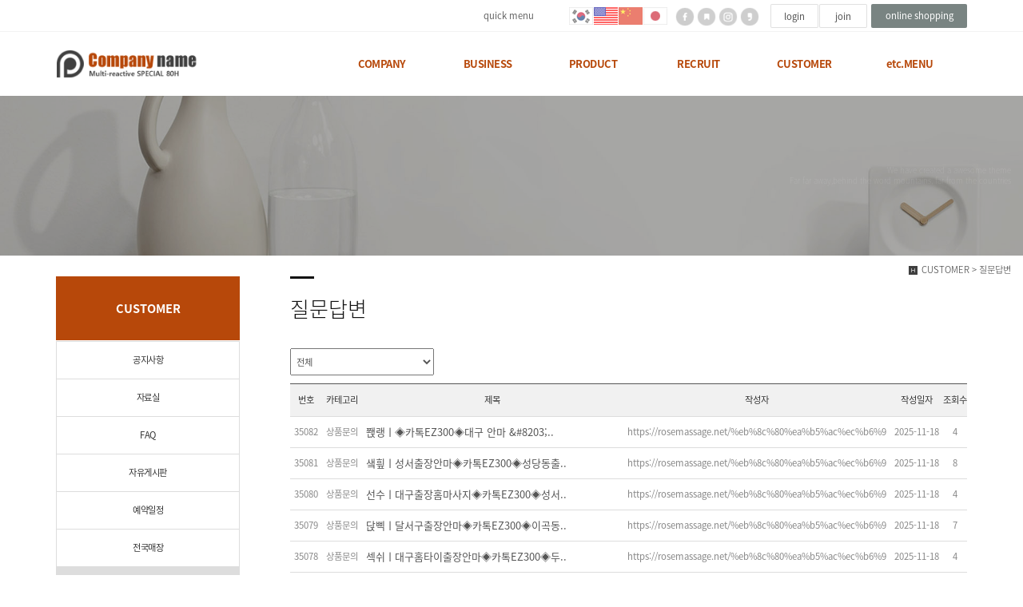

--- FILE ---
content_type: text/html
request_url: https://bdmp-003.cafe24.com/bizdemo40282/mp5/mp5_sub7.php?sub=07
body_size: 7686
content:
<!DOCTYPE html>
<html lang="ko">
<head>
<!------------------------------------------------------------------
deletion of the current branch prohibited
powered by nnin ( http://www.nnin.com )
------------------------------------------------------------------->
<meta http-equiv="Content-Type" content="text/html; charset=euc-kr">
<meta charset="utf-8">
<meta http-equiv="X-UA-Compatible" content="IE=edge">
<meta name="viewport" content="width=device-width, initial-scale=1.0, minimum-scale=1.0, maximum-scale=1.0">
<meta name="description" content="">
<meta name="keywords" content="">
<meta property="og:type" content="website">
<meta property="og:title" content="">
<meta property="og:description" content="">
<meta property="og:image" content="/bizdemo40282/img/_images/logo.png">
<link rel="icon" href="/bizdemo40282/img/_images/favicon.ico">
<title>반응형 홈페이지</title>
<!-- Bootstrap core CSS -->
<link href="/bizdemo40282/img/_bootstrap/dist/css/bootstrap.min.css" rel="stylesheet">
<!-- IE10 viewport hack for Surface/desktop Windows 8 bug -->
<link href="/bizdemo40282/img/_bootstrap/assets/css/ie10-viewport-bug-workaround.css" rel="stylesheet">
<!-- HTML5 shim and Respond.js for IE8 support of HTML5 elements and media queries -->
<!--[if lt IE 9]>
<script src="https://oss.maxcdn.com/html5shiv/3.7.2/html5shiv.min.js"></script>
<script src="https://oss.maxcdn.com/respond/1.4.2/respond.min.js"></script>
<![endif]-->
<link rel='stylesheet' type='text/css' href='/bizdemo40282/img/_css/n_style_all.css'>
</head>

<body id="sub_wrap" class="ft_reset">

<!-- scrollTop : 스크롤탑 -->
<!-- 스크롤탑 -->
<div class="scrollToTop">
<a href="#"><i class="glyphicon glyphicon-menu-up"></i></a>
</div>

<!-- header -->
<div id="header">
    <div class="gnb">
        <!-- topArea -->

<div class="topArea">
    <div class="topArea_inner">

        <!-- 전화번호 -->
        <div class="nt_phone">
            <div>
                <i class="glyphicon glyphicon-phone-alt"></i><a href="tel:00-0000-0000">031-998-3709</a>
            </div>
        </div>
        
        <!-- 제품검색 -->
        <div class="nt_search">
            <script language="JavaScript" src="/cjs/ecshop/ecshop.js"></script>
<link rel='stylesheet' href='/bizdemo40282/inc/ecshop_search.css' type='text/css'>
<div class="product_search_side_nav">
    <form method='get' name='goods_search' action='/bizdemo40282/mall/mall1.php'>
        <input title='input' type='hidden' name='topmenu' value='3'>
        <input title='input' type='hidden' name='mode' value='search_list'>
        <dl>
            <dt>제품검색</dt>
            <dd><input title='input' type="text" class="text" id="product_search" name='search_content' chk='y' msg='검색어'>&nbsp;<img alt='' src="/bizdemo40282/img/main/btn_product_search.gif" alt="search" onclick="searchFormCheck('goods_search')" style='cursor:hand'>
            </dd>
        </dl>
    </form>
</div>
        </div>

        <!-- 퀵메뉴 -->
        <div class="nt_quick">
            <p>quick menu</p>
            <ul>
                <li><a href="/bizdemo40282/temp/temp_description.php">전체모듈설명</a></li>
                <li><a href="/bizdemo40282/temp/temp_simple.php">심플형</a></li>
                <li><a href="/bizdemo40282/temp/temp_basic.php">기본형</a></li>
                <li><a href="/bizdemo40282/temp/temp_expand.php">확장형</a></li>
            </ul>
        </div>

        <!-- 언어 -->
        <div class="nt_language">
            <ul>
                <li>
                    <a href="#none"><img src="/bizdemo40282/img/_images/language/language_flag_kr.png" alt="korea" /></a>
                </li>
                <li>
                    <a href="#none"><img src="/bizdemo40282/img/_images/language/language_flag_en.png" alt="usa" /></a>
                </li>
                <li>
                    <a href="#none"><img src="/bizdemo40282/img/_images/language/language_flag_cn.png" alt="china" /></a>
                </li>
                <li>
                    <a href="#none"><img src="/bizdemo40282/img/_images/language/language_flag_jp.png" alt="japan" /></a>
                </li>
            </ul>
        </div>

        <!-- sns -->
        <div class="nt_sns">
            <ul>
                <li>
                    <a href="#none"><img src="/bizdemo40282/img/_images/sns/sns_icon_fbk.png" alt="" class="n_swap" /></a>
                </li>
                <li>
                    <a href="#none"><img src="/bizdemo40282/img/_images/sns/sns_icon_blog.png" alt="" class="n_swap" /></a>
                </li>
                <li>
                    <a href="#none"><img src="/bizdemo40282/img/_images/sns/sns_icon_ins.png" alt="" class="n_swap" /></a>
                </li>
                <li>
                    <a href="#none"><img src="/bizdemo40282/img/_images/sns/sns_icon_kas.png" alt="" class="n_swap" /></a>
                </li>
            </ul>
        </div>

        <!-- 로그인 -->
        <div class="nt_login">
            <ul id="M_member_loginmenu">
                                <li><a href="/bizdemo40282/member/login.php?sub=01">login</a></li>
                <li><a href="/bizdemo40282/member/join.php?sub=02">join</a></li>
                            </ul>
        </div>

        <!-- 쇼핑몰 -->
        <div class="nt_shop">
            <p><a href="#none">online shopping</a></p>
            <ul>
                <li><a href="/bizdemo40282/mall/mall1.php?topmenu=&mode=list&cate_code=CA100001">쇼핑몰 바로가기</a></li>
                                <li><a href="/bizdemo40282/mypage/mypage2.php?sub=03&mode=basketList">장바구니</a></li>
                <li><a href="/bizdemo40282/mypage/mypage_qna.php?sub=04">상품문의</a></li>
                <li><a href="/bizdemo40282/mypage/mypage_review.php?sub=05">상품후기</a></li>
                <li class="shoppingCategory"></li>
            </ul>
        </div>

    </div>
</div>
        <!-- nav : 로고 & 상단메뉴 -->
<div class="nav">

    <!-- logoArea -->
    <div class="logoArea">
        <div class="logo">
            <a href="/bizdemo40282"><img src="/bizdemo40282/img/_images/logo.png" alt="logo" class="logo_off"><img src="/bizdemo40282/img/_images/logo_on.png" alt="logo" class="logo_on"></a>
        </div>
        <p class='button'><i class="glyphicon glyphicon-list"></i></p>
    </div>

    <!-- menuArea -->
    <div class="menuArea">

        <div class="nt_sitemap">
            <a href="/bizdemo40282/siteinfo/sitemap.php?sub=05"><i class="glyphicon glyphicon-th-large"></i></a>
        </div>

        <div class="mainmenu ft_reset">
            <!-- 메뉴갯수조절 : grid4, grid5, grid6, grid7 -->
            <ul class="grid6">

                <li>
                    <a href="#none">COMPANY</a>
                    <div class="submenu">
                        <a href="/bizdemo40282/mp1/mp1_sub1.php?sub=01">대표인사말</a>
                        <a href="/bizdemo40282/mp1/mp1_sub2.php?sub=02">회사소개</a>
                        <a href="/bizdemo40282/mp1/mp1_sub3.php?sub=03">회사연혁</a>
                        <a href="/bizdemo40282/mp1/mp1_sub4.php?sub=04">조직도</a>
                        <a href="/bizdemo40282/mp1/mp1_sub5.php?sub=05">오시는길</a>
                        <a href="/bizdemo40282/mp1/mp1_sub6.php?sub=06">시설안내</a>
                        <a href="/bizdemo40282/mp1/mp1_sub7.php?sub=07">제휴사</a>
                    </div>
                </li>

                <li>
                    <a href="#none">BUSINESS</a>
                    <div class="submenu">
                        <a href="/bizdemo40282/mp2/mp2_sub1.php?sub=01">사업분야01</a>
                        <a href="/bizdemo40282/mp2/mp2_sub2.php?sub=02">사업분야02</a>
                        <a href="/bizdemo40282/mp2/mp2_sub3.php?sub=03">사업분야03</a>
                        <a href="/bizdemo40282/mp2/mp2_sub4.php?sub=04">사업분야04</a>
                        <a href="/bizdemo40282/mp2/mp2_sub5.php?sub=05">사업분야05</a>
                        <a href="/bizdemo40282/mp2/mp2_sub6.php?sub=06">사업분야06</a>
                        <a href="/bizdemo40282/mp2/mp2_sub7.php?sub=07">혼합형01</a>
                        <a href="/bizdemo40282/mp2/mp2_sub8.php?sub=08">혼합형02</a>
                    </div>
                </li>

                <li>
                    <a href="#none">PRODUCT</a>
                    <div class="submenu">
                        <a href="/bizdemo40282/mp3/mp3_sub1.php?sub=01">제품소개01</a>
                        <a href="/bizdemo40282/mp3/mp3_sub2.php?sub=02">제품소개02</a>
                        <a href="/bizdemo40282/mp3/mp3_sub3.php?sub=03">제품소개03</a>
                        <a href="/bizdemo40282/mp3/mp3_sub4.php?sub=04">제품소개04</a>
                        <a href="/bizdemo40282/mp3/mp3_sub5.php?sub=05">제품소개05</a>
                        <a href="/bizdemo40282/mp3/mp3_sub6.php?sub=06">혼합형게시판01</a>
                        <a href="/bizdemo40282/mp3/mp3_sub7.php?sub=07">혼합형게시판02</a>
                    </div>
                </li>

                <li>
                    <a href="#none">RECRUIT</a>
                    <div class="submenu">
                        <a href="/bizdemo40282/mp4/mp4_sub1.php?sub=01">채용안내</a>
                        <a href="/bizdemo40282/mp4/mp4_sub2.php?sub=02">복리후생</a>
                        <a href="/bizdemo40282/mp4/mp4_sub3.php?sub=03">인재상</a>
                        <a href="/bizdemo40282/mp4/mp4_sub4.php?sub=04">채용공고</a>
                        <a href="/bizdemo40282/mp4/mp4_sub5.php?sub=05">입사지원</a>
                    </div>
                </li>

                <li>
                    <a href="#none">CUSTOMER</a>
                    <div class="submenu">
                        <a href="/bizdemo40282/mp5/mp5_sub1.php?sub=01">공지사항</a>
                        <a href="/bizdemo40282/mp5/mp5_sub2.php?sub=02">자료실</a>
                        <a href="/bizdemo40282/mp5/mp5_sub3.php?sub=03">FAQ</a>
                        <a href="/bizdemo40282/mp5/mp5_sub4.php?sub=04">자유게시판</a>
                        <a href="/bizdemo40282/mp5/mp5_sub5.php?sub=05">예약일정</a>
                        <a href="/bizdemo40282/mp5/mp5_sub6.php?sub=06">전국매장</a>
                        <a href="/bizdemo40282/mp5/mp5_sub7.php?sub=07">질문답변</a>
                        <a href="/bizdemo40282/mp5/mp5_sub8.php?sub=08">상품후기</a>
                    </div>
                </li>

                <li>
                    <a href="#none">etc.MENU</a>
                    <div class="submenu">
                        <a href="/bizdemo40282/mp6/mp6_sub1.php?sub=01">온라인문의</a>
                        <a href="/bizdemo40282/mp6/mp6_sub2.php?sub=02">견적문의</a>
                        <a href="/bizdemo40282/mp6/mp6_sub3.php?sub=03">제휴문의</a>
                        <a href="/bizdemo40282/mp6/mp6_sub4.php?sub=04">일정관리</a>
                        <a href="/bizdemo40282/mp6/mp6_sub5.php?sub=05">동영상</a>
                        <a href="/bizdemo40282/mp6/mp6_sub6.php?sub=06">아이콘모음</a>
                        <a href="/bizdemo40282/mp6/mp6_sub7.php?sub=07">아코디언메뉴</a>
                        <a href="/bizdemo40282/mp6/mp6_sub8.php?sub=08">사이트맵</a>
                    </div>
                </li>

            </ul>
        </div>

    </div>

</div>
<!--//nav -->
    </div>
</div>
<!-- //header -->

<!-- wrap -->
<div id="module_contents">

<!-- 상단이미지 -->
<div class="nt_imgArea">
    <div class="con" style="background-image: url(/bizdemo40282/img/_des/de01/de01_img01.jpg);">
        <p class="animated fadeInRight">
            We have created a awesome theme
            <br>Far far away,behind the word mountains, far from the countries
        </p>
    </div>
</div>

<!-- 현재위치 -->
<div class="n_position">
    <img src="/bizdemo40282/img/_images/history_home.gif" alt="" /><span>CUSTOMER > 질문답변</span>
</div>

<!-- 본문 -->
<div class="n_contents">
    <div class="container">
        <div class="row">

            <!-- 메뉴 영역 -->
            <div class="col-sm-3">
                <!-- 페이지메뉴 -->
                <div class="pageMenu wide">
    <h2>CUSTOMER</h2>
    <ul>
        <li ><a href="/bizdemo40282/mp5/mp5_sub1.php?sub=01">공지사항</a></li>
        <li ><a href="/bizdemo40282/mp5/mp5_sub2.php?sub=02">자료실</a></li>
        <li ><a href="/bizdemo40282/mp5/mp5_sub3.php?sub=03">FAQ</a></li>
        <li ><a href="/bizdemo40282/mp5/mp5_sub4.php?sub=04">자유게시판</a></li>
        <li ><a href="/bizdemo40282/mp5/mp5_sub5.php?sub=05">예약일정</a></li>
        <li ><a href="/bizdemo40282/mp5/mp5_sub6.php?sub=06">전국매장</a></li>
        <li class="on" ><a href="/bizdemo40282/mp5/mp5_sub7.php?sub=07">질문답변</a></li>
        <li ><a href="/bizdemo40282/mp5/mp5_sub8.php?sub=08">상품후기</a></li>
    </ul>
</div>
                <!-- 배너 -->
                <!-- 좌측 배너 -->
<div class="left_banner">
    <p class="banner">
        <a href="/bizdemo40282/mp5/mp5_sub5.php?sub=05"><img src="/bizdemo40282/img/_images/left_banner/left_banner_img01.jpg" title="" alt=""></a>
        <a href="/bizdemo40282/mp4/mp4_sub1.php?sub=01"><img src="/bizdemo40282/img/_images/left_banner/left_banner_img02.jpg" title="" alt=""></a>
    </p>
</div>
<!-- 좌측 셀렉트 -->
<div class="form-group left_select">
    <select class="form-control" id="sel2" onchange="if(this.value)window.open(this.value);">
        <option value="">FAMILY SITE</option>
        <option value="http://www.naver.com">NAVER</option>
        <option value="http://www.daum.net">DAUM</option>
        <option value="http://map.naver.com/">네이버 지도</option>
        <option value=http://www.nnin.com>디자인닌</option>
    </select>
</div>
            </div>

            <!-- 내용 영역 -->
            <div class="col-sm-9">
                <div id="contentsArea">
                    <div class="n_tit_page">
                        <h2>질문답변</h2>
                    </div>
                    <!-- 게시판모듈_텍스트형 -->
                    <div class="n_board_txt">
                        <!-- 게시판 시작 -->
<link rel="StyleSheet" href="/bizdemo40282/inc/board/board_7.css" type="text/css">
<script language="javascript" src="/cjs/board.js?com_board_id=7&template=bizdemo40282"></script>

<table border="0" cellspacing="0" cellpadding="0" width="650" bgcolor="#FFFFFF" background="">
	<tr>
		<td>
			<!-- 카테고리 -->
			
	<table border='0' cellpadding='0' cellspacing='0' width='100%' class='board'>
	<form name='com_board_form'>
		<tr>
			<td align='left'>
																																																																																	<img alt="" src="/bizdemo40282/img/component/board/board_7/category_dot.gif"><b>카테고리</b>

				<select title="select" name='com_board_category_code' onChange="com_board_category_sel('/bizdemo40282/mp5/mp5_sub7.php?sub=07')">
					<option value="">전체</option>
											<option value='c1' >상품문의</option>
											<option value='c2' >사용문의</option>
											<option value='c3' >결제문의</option>
									</select>
			</td>
		</tr>
	</form>
	</table>




			<!-- //카테고리 -->

			<table border="0" cellspacing="0" cellpadding="0" width="100%">
				<tr><td bgcolor='#E5E5E5' height='3'></td></tr>
			</table>
			<table border="1" cellpadding="0" cellspacing="0" style="border-collapse:collapse" width="100%" bordercolor="#E5E5E5" class="board">
			<!-- 타이틀 -->
				<tr align="center" height="30" bgcolor="#F7F7F7">
					<!-- # 항목 -->

<!-- // 관리자일 경우 삭제버튼 활성화 -->

	<td class="att_title">
	<!-- // 항목 디자인 방식이 이미지이면서 이미지값이 있을 때 -->
			<font style='color:#000000;font-size:12px;'>번호</font>
		</td>
	<td class="att_title">
	<!-- // 항목 디자인 방식이 이미지이면서 이미지값이 있을 때 -->
			<font style='color:#000000;font-size:12px;'>카테고리</font>
		</td>
	<td class="att_title">
	<!-- // 항목 디자인 방식이 이미지이면서 이미지값이 있을 때 -->
			<font style='color:#000000;font-size:12px;'>제목</font>
		</td>
	<td class="att_title">
	<!-- // 항목 디자인 방식이 이미지이면서 이미지값이 있을 때 -->
			<font style='color:#000000;font-size:12px;'>작성자</font>
		</td>
	<td class="att_title">
	<!-- // 항목 디자인 방식이 이미지이면서 이미지값이 있을 때 -->
			<font style='color:#000000;font-size:12px;'>작성일자</font>
		</td>
	<td class="att_title">
	<!-- // 항목 디자인 방식이 이미지이면서 이미지값이 있을 때 -->
			<font style='color:#000000;font-size:12px;'>조회수</font>
		</td>

				</tr>
			<!-- //타이틀 -->
			<!-- 내용 -->
				
	
		


									<tr align='center' height='28' onclick="location.href='/bizdemo40282/mp5/mp5_sub7.php?com_board_basic=read_form&com_board_idx=35092&sub=07&&com_board_search_code=&com_board_search_value1=&com_board_search_value2=&com_board_page=&&com_board_id=7&&com_board_id=7'; return false;" style='cursor:pointer;' style="cursor:pointer" >
				


				
					
											<td class="bbsno">
                            
									35082



                                                    </td>

					
				
					
											<td class="bbscategory">상품문의</td>

					
				
					
											<td class='bbsnewf5' align='left'>
												<a href=''><a href='/bizdemo40282/mp5/mp5_sub7.php?com_board_basic=read_form&com_board_idx=35092&sub=07&&com_board_search_code=&com_board_search_value1=&com_board_search_value2=&com_board_page=&&com_board_id=7&&com_board_id=7'>쫹랭ㅣ◈카톡EZ300◈대구 안마 &amp;#8203;..   </a></a>
						</td>

					
				
					
											<td class="bbswriter">https://rosemassage.net/%eb%8c%80%ea%b5%ac%ec%b6%9</td>

					
				
					
											<td class="bbsetc_dateof_write">2025-11-18</td>
					
				
					
											<td class="bbsetc_view_count">4</td>
					
				

				</tr>


			
	
		


									<tr align='center' height='28' onclick="location.href='/bizdemo40282/mp5/mp5_sub7.php?com_board_basic=read_form&com_board_idx=35091&sub=07&&com_board_search_code=&com_board_search_value1=&com_board_search_value2=&com_board_page=&&com_board_id=7&&com_board_id=7'; return false;" style='cursor:pointer;' style="cursor:pointer" >
				


				
					
											<td class="bbsno">
                            
									35081



                                                    </td>

					
				
					
											<td class="bbscategory">상품문의</td>

					
				
					
											<td class='bbsnewf5' align='left'>
												<a href=''><a href='/bizdemo40282/mp5/mp5_sub7.php?com_board_basic=read_form&com_board_idx=35091&sub=07&&com_board_search_code=&com_board_search_value1=&com_board_search_value2=&com_board_page=&&com_board_id=7&&com_board_id=7'>샠힆ㅣ성서출장안마◈카톡EZ300◈성당동출..   </a></a>
						</td>

					
				
					
											<td class="bbswriter">https://rosemassage.net/%eb%8c%80%ea%b5%ac%ec%b6%9</td>

					
				
					
											<td class="bbsetc_dateof_write">2025-11-18</td>
					
				
					
											<td class="bbsetc_view_count">8</td>
					
				

				</tr>


			
	
		


									<tr align='center' height='28' onclick="location.href='/bizdemo40282/mp5/mp5_sub7.php?com_board_basic=read_form&com_board_idx=35090&sub=07&&com_board_search_code=&com_board_search_value1=&com_board_search_value2=&com_board_page=&&com_board_id=7&&com_board_id=7'; return false;" style='cursor:pointer;' style="cursor:pointer" >
				


				
					
											<td class="bbsno">
                            
									35080



                                                    </td>

					
				
					
											<td class="bbscategory">상품문의</td>

					
				
					
											<td class='bbsnewf5' align='left'>
												<a href=''><a href='/bizdemo40282/mp5/mp5_sub7.php?com_board_basic=read_form&com_board_idx=35090&sub=07&&com_board_search_code=&com_board_search_value1=&com_board_search_value2=&com_board_page=&&com_board_id=7&&com_board_id=7'>선수ㅣ대구출장홈마사지◈카톡EZ300◈성서..   </a></a>
						</td>

					
				
					
											<td class="bbswriter">https://rosemassage.net/%eb%8c%80%ea%b5%ac%ec%b6%9</td>

					
				
					
											<td class="bbsetc_dateof_write">2025-11-18</td>
					
				
					
											<td class="bbsetc_view_count">4</td>
					
				

				</tr>


			
	
		


									<tr align='center' height='28' onclick="location.href='/bizdemo40282/mp5/mp5_sub7.php?com_board_basic=read_form&com_board_idx=35089&sub=07&&com_board_search_code=&com_board_search_value1=&com_board_search_value2=&com_board_page=&&com_board_id=7&&com_board_id=7'; return false;" style='cursor:pointer;' style="cursor:pointer" >
				


				
					
											<td class="bbsno">
                            
									35079



                                                    </td>

					
				
					
											<td class="bbscategory">상품문의</td>

					
				
					
											<td class='bbsnewf5' align='left'>
												<a href=''><a href='/bizdemo40282/mp5/mp5_sub7.php?com_board_basic=read_form&com_board_idx=35089&sub=07&&com_board_search_code=&com_board_search_value1=&com_board_search_value2=&com_board_page=&&com_board_id=7&&com_board_id=7'>닩삑ㅣ달서구출장안마◈카톡EZ300◈이곡동..   </a></a>
						</td>

					
				
					
											<td class="bbswriter">https://rosemassage.net/%eb%8c%80%ea%b5%ac%ec%b6%9</td>

					
				
					
											<td class="bbsetc_dateof_write">2025-11-18</td>
					
				
					
											<td class="bbsetc_view_count">7</td>
					
				

				</tr>


			
	
		


									<tr align='center' height='28' onclick="location.href='/bizdemo40282/mp5/mp5_sub7.php?com_board_basic=read_form&com_board_idx=35088&sub=07&&com_board_search_code=&com_board_search_value1=&com_board_search_value2=&com_board_page=&&com_board_id=7&&com_board_id=7'; return false;" style='cursor:pointer;' style="cursor:pointer" >
				


				
					
											<td class="bbsno">
                            
									35078



                                                    </td>

					
				
					
											<td class="bbscategory">상품문의</td>

					
				
					
											<td class='bbsnewf5' align='left'>
												<a href=''><a href='/bizdemo40282/mp5/mp5_sub7.php?com_board_basic=read_form&com_board_idx=35088&sub=07&&com_board_search_code=&com_board_search_value1=&com_board_search_value2=&com_board_page=&&com_board_id=7&&com_board_id=7'>섹쉬ㅣ대구홈타이출장안마◈카톡EZ300◈두..   </a></a>
						</td>

					
				
					
											<td class="bbswriter">https://rosemassage.net/%eb%8c%80%ea%b5%ac%ec%b6%9</td>

					
				
					
											<td class="bbsetc_dateof_write">2025-11-18</td>
					
				
					
											<td class="bbsetc_view_count">4</td>
					
				

				</tr>


			
	
		


									<tr align='center' height='28' onclick="location.href='/bizdemo40282/mp5/mp5_sub7.php?com_board_basic=read_form&com_board_idx=35087&sub=07&&com_board_search_code=&com_board_search_value1=&com_board_search_value2=&com_board_page=&&com_board_id=7&&com_board_id=7'; return false;" style='cursor:pointer;' style="cursor:pointer" >
				


				
					
											<td class="bbsno">
                            
									35077



                                                    </td>

					
				
					
											<td class="bbscategory">상품문의</td>

					
				
					
											<td class='bbsnewf5' align='left'>
												<a href=''><a href='/bizdemo40282/mp5/mp5_sub7.php?com_board_basic=read_form&com_board_idx=35087&sub=07&&com_board_search_code=&com_board_search_value1=&com_board_search_value2=&com_board_page=&&com_board_id=7&&com_board_id=7'>냅뤟ㅣ대구아로마출장◈카톡EZ300◈대구홈..   </a></a>
						</td>

					
				
					
											<td class="bbswriter">https://rosemassage.net/%eb%8c%80%ea%b5%ac%ec%b6%9</td>

					
				
					
											<td class="bbsetc_dateof_write">2025-11-18</td>
					
				
					
											<td class="bbsetc_view_count">3</td>
					
				

				</tr>


			
	
		


									<tr align='center' height='28' onclick="location.href='/bizdemo40282/mp5/mp5_sub7.php?com_board_basic=read_form&com_board_idx=35086&sub=07&&com_board_search_code=&com_board_search_value1=&com_board_search_value2=&com_board_page=&&com_board_id=7&&com_board_id=7'; return false;" style='cursor:pointer;' style="cursor:pointer" >
				


				
					
											<td class="bbsno">
                            
									35076



                                                    </td>

					
				
					
											<td class="bbscategory">상품문의</td>

					
				
					
											<td class='bbsnewf5' align='left'>
												<a href=''><a href='/bizdemo40282/mp5/mp5_sub7.php?com_board_basic=read_form&com_board_idx=35086&sub=07&&com_board_search_code=&com_board_search_value1=&com_board_search_value2=&com_board_page=&&com_board_id=7&&com_board_id=7'>시즌ㅣ동촌유원지출장안마◈카톡EZ300◈동..   </a></a>
						</td>

					
				
					
											<td class="bbswriter">https://rosemassage.net/%eb%8c%80%ea%b5%ac%ec%b6%9</td>

					
				
					
											<td class="bbsetc_dateof_write">2025-11-18</td>
					
				
					
											<td class="bbsetc_view_count">4</td>
					
				

				</tr>


			
	
		


									<tr align='center' height='28' onclick="location.href='/bizdemo40282/mp5/mp5_sub7.php?com_board_basic=read_form&com_board_idx=35085&sub=07&&com_board_search_code=&com_board_search_value1=&com_board_search_value2=&com_board_page=&&com_board_id=7&&com_board_id=7'; return false;" style='cursor:pointer;' style="cursor:pointer" >
				


				
					
											<td class="bbsno">
                            
									35075



                                                    </td>

					
				
					
											<td class="bbscategory">상품문의</td>

					
				
					
											<td class='bbsnewf5' align='left'>
												<a href=''><a href='/bizdemo40282/mp5/mp5_sub7.php?com_board_basic=read_form&com_board_idx=35085&sub=07&&com_board_search_code=&com_board_search_value1=&com_board_search_value2=&com_board_page=&&com_board_id=7&&com_board_id=7'>쬫깶ㅣ【대구스웨디시출장】◈카톡EZ300◈..   </a></a>
						</td>

					
				
					
											<td class="bbswriter">https://rosemassage.net/%eb%8c%80%ea%b5%ac%ec%b6%9</td>

					
				
					
											<td class="bbsetc_dateof_write">2025-11-18</td>
					
				
					
											<td class="bbsetc_view_count">3</td>
					
				

				</tr>


			
	
		


									<tr align='center' height='28' onclick="location.href='/bizdemo40282/mp5/mp5_sub7.php?com_board_basic=read_form&com_board_idx=35084&sub=07&&com_board_search_code=&com_board_search_value1=&com_board_search_value2=&com_board_page=&&com_board_id=7&&com_board_id=7'; return false;" style='cursor:pointer;' style="cursor:pointer" >
				


				
					
											<td class="bbsno">
                            
									35074



                                                    </td>

					
				
					
											<td class="bbscategory">상품문의</td>

					
				
					
											<td class='bbsnewf5' align='left'>
												<a href=''><a href='/bizdemo40282/mp5/mp5_sub7.php?com_board_basic=read_form&com_board_idx=35084&sub=07&&com_board_search_code=&com_board_search_value1=&com_board_search_value2=&com_board_page=&&com_board_id=7&&com_board_id=7'>뒗뇱ㅣ대구출장마사지◈카톡EZ300◈대구출..   </a></a>
						</td>

					
				
					
											<td class="bbswriter">https://rosemassage.net/%eb%8c%80%ea%b5%ac%ec%b6%9</td>

					
				
					
											<td class="bbsetc_dateof_write">2025-11-18</td>
					
				
					
											<td class="bbsetc_view_count">2</td>
					
				

				</tr>


			
	
		


									<tr align='center' height='28' onclick="location.href='/bizdemo40282/mp5/mp5_sub7.php?com_board_basic=read_form&com_board_idx=35083&sub=07&&com_board_search_code=&com_board_search_value1=&com_board_search_value2=&com_board_page=&&com_board_id=7&&com_board_id=7'; return false;" style='cursor:pointer;' style="cursor:pointer" >
				


				
					
											<td class="bbsno">
                            
									35073



                                                    </td>

					
				
					
											<td class="bbscategory">상품문의</td>

					
				
					
											<td class='bbsnewf5' align='left'>
												<a href=''><a href='/bizdemo40282/mp5/mp5_sub7.php?com_board_basic=read_form&com_board_idx=35083&sub=07&&com_board_search_code=&com_board_search_value1=&com_board_search_value2=&com_board_page=&&com_board_id=7&&com_board_id=7'>요물ㅣ동성로출장안마◈카톡EZ300◈동성로..   </a></a>
						</td>

					
				
					
											<td class="bbswriter">https://rosemassage.net/%eb%8c%80%ea%b5%ac%ec%b6%9</td>

					
				
					
											<td class="bbsetc_dateof_write">2025-11-18</td>
					
				
					
											<td class="bbsetc_view_count">3</td>
					
				

				</tr>


			</table>








<table border='0' cellpadding='0' cellspacing='0' width='100%'>
			<!-- //내용 -->
			</table>
			<table border='0' cellpadding='0' cellspacing='0' width='100%'>
				<tr><td height='1' bgcolor='#E5E5E5'></td></tr>
			</table>

			<!-- 페이징 -->
			<table border="0" cellpadding="0" cellspacing="0" align="center" width="100%">
				<tr>
					<td width='62'></td>
					<td height="34" align="center" class="paging">
						&nbsp;&nbsp;<b>1</b>&nbsp;&nbsp;&nbsp;<a href='/bizdemo40282/mp5/mp5_sub7.php?sub=07&&com_board_search_code=&com_board_search_value1=&com_board_search_value2=&com_board_page=&&com_board_id=7&&com_board_category_code=&com_board_search_code=&com_board_search_value1=&com_board_search_value2=&com_board_page=2'>2</a>&nbsp;&nbsp;&nbsp;<a href='/bizdemo40282/mp5/mp5_sub7.php?sub=07&&com_board_search_code=&com_board_search_value1=&com_board_search_value2=&com_board_page=&&com_board_id=7&&com_board_category_code=&com_board_search_code=&com_board_search_value1=&com_board_search_value2=&com_board_page=3'>3</a>&nbsp;&nbsp;&nbsp;<a href='/bizdemo40282/mp5/mp5_sub7.php?sub=07&&com_board_search_code=&com_board_search_value1=&com_board_search_value2=&com_board_page=&&com_board_id=7&&com_board_category_code=&com_board_search_code=&com_board_search_value1=&com_board_search_value2=&com_board_page=4'>4</a>&nbsp;&nbsp;&nbsp;<a href='/bizdemo40282/mp5/mp5_sub7.php?sub=07&&com_board_search_code=&com_board_search_value1=&com_board_search_value2=&com_board_page=&&com_board_id=7&&com_board_category_code=&com_board_search_code=&com_board_search_value1=&com_board_search_value2=&com_board_page=5'>5</a>&nbsp;&nbsp;&nbsp;<a href='/bizdemo40282/mp5/mp5_sub7.php?sub=07&&com_board_search_code=&com_board_search_value1=&com_board_search_value2=&com_board_page=&&com_board_id=7&&com_board_category_code=&com_board_search_code=&com_board_search_value1=&com_board_search_value2=&com_board_page=6'>6</a>&nbsp;&nbsp;&nbsp;<a href='/bizdemo40282/mp5/mp5_sub7.php?sub=07&&com_board_search_code=&com_board_search_value1=&com_board_search_value2=&com_board_page=&&com_board_id=7&&com_board_category_code=&com_board_search_code=&com_board_search_value1=&com_board_search_value2=&com_board_page=7'>7</a>&nbsp;&nbsp;&nbsp;<a href='/bizdemo40282/mp5/mp5_sub7.php?sub=07&&com_board_search_code=&com_board_search_value1=&com_board_search_value2=&com_board_page=&&com_board_id=7&&com_board_category_code=&com_board_search_code=&com_board_search_value1=&com_board_search_value2=&com_board_page=8'>8</a>&nbsp;&nbsp;&nbsp;<a href='/bizdemo40282/mp5/mp5_sub7.php?sub=07&&com_board_search_code=&com_board_search_value1=&com_board_search_value2=&com_board_page=&&com_board_id=7&&com_board_category_code=&com_board_search_code=&com_board_search_value1=&com_board_search_value2=&com_board_page=9'>9</a>&nbsp;&nbsp;&nbsp;<a href='/bizdemo40282/mp5/mp5_sub7.php?sub=07&&com_board_search_code=&com_board_search_value1=&com_board_search_value2=&com_board_page=&&com_board_id=7&&com_board_category_code=&com_board_search_code=&com_board_search_value1=&com_board_search_value2=&com_board_page=10'>10</a>&nbsp;&nbsp;&nbsp;<a href='/bizdemo40282/mp5/mp5_sub7.php?sub=07&&com_board_search_code=&com_board_search_value1=&com_board_search_value2=&com_board_page=&&com_board_id=7&&com_board_category_code=&com_board_search_code=&com_board_search_value1=&com_board_search_value2=&com_board_page=11'><img src='/cimg/arr_page_go.gif' border='0' align='absmiddle'></a>&nbsp;&nbsp;<a href='/bizdemo40282/mp5/mp5_sub7.php?sub=07&&com_board_search_code=&com_board_search_value1=&com_board_search_value2=&com_board_page=&&com_board_id=7&&com_board_category_code=&com_board_search_code=&com_board_search_value1=&com_board_search_value2=&com_board_page=3509'><img src='/cimg/arr_page_next.gif' border='0' align='absmiddle'></a>
					</td>
					<td width='62' align='right'>
					<!-- 글쓰기 -->
						<a href='/bizdemo40282/mp5/mp5_sub7.php?com_board_basic=write_form&sub=07&&com_board_search_code=&com_board_search_value1=&com_board_search_value2=&com_board_page=&&com_board_id=7&' style=''><img alt='' src='/bizdemo40282/img/component/board/board_7/write.gif' border='0' /></a>
					<!-- //글쓰기 -->
					</td>
				</tr>
				<tr><td colspan='3' height='1' bgcolor="#E5E5E5"></td></tr>
			</table>
			<!-- //페이징 -->

			<!-- 검색 -->
			<div id="ext_search" style="text-align:left">
<div id="ext_search" style="text-align:left">
	<table id="search_table" border="0" cellspacing="0" cellpadding="2">
	<form name='com_board_search' method='post' action='/bizdemo40282/mp5/mp5_sub7.php?com_board_category_code=&sub=07&&' onsubmit="return FormCheck.init('com_board_search')">
	  <tr>
		<td class="est_cate_cell">
			<select title="select" name='com_board_search_code' class="cateform" align='absmiddle' onchange='sel_search();'>
				<option value='subject' >제목</option><option value='description' >내용</option><option value='writer' >작성자</option>
			</select>
		</td>
		<td class="est_keyword_cell">
			<div id='search_display1' style='display:block;'>
				<input title="input" alt="" type='text' class="keywordform" align='absmiddle' name='com_board_search_value' chk="y" msg="검색어" kind="" />
			</div>
			<div id='search_display2' style='display:none;'>
				<input title="input" alt="" type='text' class="dateform" align='absmiddle' name='com_board_search_value1' value='2026-01-30' />&nbsp;~&nbsp;
				<input title="input" alt="" type='text' class="dateform" align='absmiddle' name='com_board_search_value2' value='2026-01-30' />
			</div>
		</td>
		<td class="est_btn_cell">
			<input title="input" alt="" type='image' src='/bizdemo40282/img/component/board/board_7/search.gif' border='0' align='absmiddle'>
		</td>
	  </tr>
	</form>
	</table>
</div>
<!-- 검색 자바스크립트 구문 시작 -->

<!-- 검색 자바스크립트 구문 끝 -->
			<!-- //검색 -->
		</td>
	</tr>
</table>
<!-- 게시판 끝 -->
                    </div>
                </div>
            </div>

        </div>
    </div>
</div>

</div>
<!-- //wrap -->

<!-- footer -->
<div id="n_footer">

    <!-- sec01 -->
    <div class="sec01">
        <div class="container">
            <div class="row">
                <div class="col-md-8">
                    <!-- sec01_01 -->
                    <div class="sec01_01">
                        <ul>
                            <li><a href="/bizdemo40282">HOME</a></li>
                            <li><a href="/bizdemo40282/siteinfo/rull_site.php?sub=01">GUIDE</a></li>
                            <li><a href="/bizdemo40282/siteinfo/service_rull.php?sub=02">AGREEMENT</a></li>
                            <li><a href="/bizdemo40282/siteinfo/personal.php?sub=03">PROVACY POLICY</a></li>
                            <li><a href="/bizdemo40282/siteinfo/email.php?sub=04">Email Collecting Prohibition</a></li>
                            <li><a href="/bizdemo40282/siteinfo/sitemap.php?sub=05">SITE MAP</a></li>
                        </ul>
                    </div>
                </div>
                <div class="col-md-4">
                    <!-- sec01_02 -->
                    <div class="sec01_02">
                        <ul>
                            <!-- 관리자 ADMIN 버튼 -->
                            <li class="adminbtn"><a href="http://builder.cafe24.com/admin/" target="_blank">ADMIN</a></li>
                            <!-- SHOPPINGMALL 버튼 -->
                            <li class="shoppingmall"><a href="/bizdemo40282/mall/mall1.php?topmenu=&mode=list&cate_code=CA100001">SHOPPING MALL</a></li>
                        </ul>
                    </div>
                </div>
            </div>
        </div>
    </div>

    <!-- sec02 -->
    <div class="sec02">
        <div class="container">
            <div class="row">

                <!-- sec02_01 -->
                <div class="col-md-7">
                    <div class="sec02_01">
                        <!-- ns_address -->
                        <div class="ns_address">
                            <h2>Company name</h2>
                            <ul>
                                <li>COMPANY : (주)샘플회사이름 , OWNER : 홍길동 , TEL : 02) 3800-1234 , FAX : 02) 3800-1234, EMAIL : test@naver.com</li>
                                <li>ADDRESS : [415767] 경기도 김포시 풍무동 유현마을현대프라임 1202동 801호</li>
                                <li>BUSINESS LICENSE : 130-84-00000, 개인정보관리책임자 : 홍길동(ggorangy1250 @ naver.com)</li>
                                <li>A MAIL-ORDER BUSINESS REPORT : 1234-서울00-0000 <a href=http://www.ftc.go.kr/info/bizinfo/communicationList.jsp target="_blank">[사업자정보확인]</a></li>
                                <li class="n_copyright">COPYRIGHT (c) COMPANY NAME, ALL RIGHTS RESERVED.</li>
                                <li class="use">본 사이트에 사용 된 모든 이미지와 내용의 무단도용을 금지 합니다. design by Company name</li>
                            </ul>
                            <p class="des">
                                We have created a awesome theme Far far away, behind the word mountains, far from the countries Vokalia and Consonantia, there live the blind texts.Far far away, behind the word mountains, Man must explore, and this is exploration at its greatest. Problems look mighty small from 150 miles up. I believe every human has a finite number of heartbeats. I don't intend to waste any of mine. Science has not yet mastered prophecy.
                            </p>
                        </div>
                    </div>
                </div>

                <!-- sec02_02 -->
                <div class="col-md-3">
                    <div class="sec02_02">
                        <!-- ns_link -->
                        <div class="ns_link">
                            <h3>QUICK LINK</h3>
                            <div class="form-group">
                                <select class="form-control" id="sel1" onchange="if(this.value)window.open(this.value);">
                                    <option value="">FAMILY SITE</option>
                                    <option value="http://www.naver.com">NAVER</option>
                                    <option value="http://www.daum.net">DAUM</option>
                                    <option value="http://map.naver.com/">네이버 지도</option>
                                    <option value=http://www.nnin.com>디자인닌</option>
                                </select>
                            </div>
                            <ul>
                                <li><a href="#none"><i class="glyphicon glyphicon-send"></i>Web Design or Web Design</a></li>
                                <li><a href="#none"><i class="glyphicon glyphicon-off"></i>Branding & Identity or Branding</a></li>
                                <li><a href="#none"><i class="glyphicon glyphicon-hand-right"></i>HTML5 & CSS3 or HTML5 & CSS3</a></li>
                            </ul>
                        </div>
                        <!-- ns_familySite -->
                        <div class="ns_familySite">
                            <h3>FAMILY SITE</h3>
                            <ul>
                                <li>
                                    <a href="#none" target="_blank"><img src="/bizdemo40282/img/_des/de09/de09_img01.jpg" alt="" /></a>
                                </li>
                                <li>
                                    <a href="#none" target="_blank"><img src="/bizdemo40282/img/_des/de09/de09_img02.jpg" alt="" /></a>
                                </li>
                                <li>
                                    <a href="#none" target="_blank"><img src="/bizdemo40282/img/_des/de09/de09_img03.jpg" alt="" /></a>
                                </li>
                                <li>
                                    <a href="#none" target="_blank"><img src="/bizdemo40282/img/_des/de09/de09_img04.jpg" alt="" /></a>
                                </li>
                                <li>
                                    <a href="#none" target="_blank"><img src="/bizdemo40282/img/_des/de09/de09_img05.jpg" alt="" /></a>
                                </li>
                                <li>
                                    <a href="#none" target="_blank"><img src="/bizdemo40282/img/_des/de09/de09_img06.jpg" alt="" /></a>
                                </li>
                                <li>
                                    <a href="#none" target="_blank"><img src="/bizdemo40282/img/_des/de09/de09_img07.jpg" alt="" /></a>
                                </li>
                                <li>
                                    <a href="#none" target="_blank"><img src="/bizdemo40282/img/_des/de09/de09_img08.jpg" alt="" /></a>
                                </li>
                                <li>
                                    <a href="#none" target="_blank"><img src="/bizdemo40282/img/_des/de09/de09_img09.jpg" alt="" /></a>
                                </li>
                                <li>
                                    <a href="#none" target="_blank"><img src="/bizdemo40282/img/_des/de09/de09_img10.jpg" alt="" /></a>
                                </li>
                            </ul>
                        </div>
                    </div>
                </div>

                <!-- sec02_03 -->
                <div class="col-md-2">
                    <div class="sec02_03">
                        <!-- ns_bank -->
                        <div class="ns_bank">
                            <h3>BANK INFO</h3>
                            <ul>
                                <li>
                                    <span>국민은행</span> 235008-78-036005
                                </li>
                                <li>
                                    <span>농협은행</span> 235008-78-036005
                                </li>
                                <li>
                                    <span>예금주</span> 홍길동
                                </li>
                            </ul>
                        </div>
                        <!-- ns_escrow -->
                        <div class="ns_escrow">
                            <h3>ESCROW SERVICE</h3>
                            <p>
                                고객님은 안전거래를 위해 저희 홈페이지에서 가입한 구매안전(에스크로) 서비스를 이용 하실 수 있습니다.
                            </p>
                            <ul>
                                <li>
                                    <a href="#none"><img src="/bizdemo40282/img/_images/bottom/safe_icon_01.png" alt="" /></a>
                                </li>
                                <li>
                                    <a href="#none"><img src="/bizdemo40282/img/_images/bottom/safe_icon_02.png" alt="" /></a>
                                </li>
                                <li>
                                    <a href="#none"><img src="/bizdemo40282/img/_images/bottom/safe_icon_03.png" alt="" /></a>
                                </li>
                                <li>
                                    <a href="#none"><img src="/bizdemo40282/img/_images/bottom/safe_icon_04.png" alt="" /></a>
                                </li>
                                <li>
                                    <a href="#none"><img src="/bizdemo40282/img/_images/bottom/safe_icon_05.png" alt="" /></a>
                                </li>
                                <li>
                                    <a href="#none"><img src="/bizdemo40282/img/_images/bottom/safe_icon_06.png" alt="" /></a>
                                </li>
                            </ul>
                        </div>
                    </div>
                </div>
            </div>
        </div>
    </div>
</div>
<!-- //footer -->

<!-- Placed at the end of the document so the pages load faster -->
<script src="/bizdemo40282/img/_js/jquery-1.12.4.min.js"></script>
<script src="/bizdemo40282/img/_js/jquery-ui.min.js"></script>
<!--<script>window.jQuery || document.write('<script src="/bizdemo40282/img/_bootstrap/assets/js/vendor/jquery.min.js"></script>')</script>-->
<script src="/bizdemo40282/img/_bootstrap/dist/js/bootstrap.min.js"></script>
<!-- IE10 viewport hack for Surface/desktop Windows 8 bug -->
<script src="/bizdemo40282/img/_bootstrap/assets/js/ie10-viewport-bug-workaround.js"></script>
<script src="/bizdemo40282/img/_js/jquery.easing.1.3.min.js"></script>
<script src="/bizdemo40282/img/_js/jquery.waypoints.min.js"></script>
<script src="/bizdemo40282/img/_js/main.js"></script>
<script src="/bizdemo40282/img/_js/n_jquery_new.js"></script>

</body>

</html><script language="javascript" type="text/javascript" src="/cjs/javascript.lib.js?date=1721110582"></script>

<script language="javascript" src="/cjs/board.js"></script>

            <script type="text/javascript">
            var JsHost = (("https:" == document.location.protocol) ? "https://" : "http://");
            var sTime = new Date().getTime();
            document.write(unescape("%3Cscript id='log_script' src='" + JsHost + ".cafe24.com/weblog.js?uid=bizdemo40282&t=" + sTime + "' type='text/javascript'%3E%3C/script%3E"));
            </script>
        

--- FILE ---
content_type: text/html
request_url: https://bdmp-003.cafe24.com/bizdemo40282/img/_js/n_jquery_new.js
body_size: 3421
content:
/*****************************************************************
   deletion of the current branch prohibited
   powered by nnin ( http://www.nnin.com )
*****************************************************************/




/*jslint browser: true*/
/*global $, jQuery*/

$(function () {
    
    
    
    
    
    
    
    /* �곷떒怨좎젙 */
    var gnb = $('.gnb');
    var gnbHeight = $(gnb).height();
    
    $(window).scroll(function () {
        //        var windowHeight = $(this).height();
        if ($(this).scrollTop() > gnbHeight - 10) {
            gnb.addClass('on');
            gnb.find('.mainmenu').addClass('on');
            $('.nt_sitemap').addClass('on');
        } else {
            gnb.removeClass('on');
            gnb.find('.mainmenu').removeClass('on');
            $('.nt_sitemap').removeClass('on');
        }
    });
    
    function scrollFixed() {
        if ($(this).scrollTop() > gnbHeight - 10) {
            gnb.addClass('on');
            gnb.find('.mainmenu').addClass('on');
            $('.nt_sitemap').addClass('on');
        } else {
            gnb.removeClass('on');
            gnb.find('.mainmenu').removeClass('on');
            $('.nt_sitemap').removeClass('on');
        }
    }
    scrollFixed();
    
    
    
    
    /* �ㅻ퉬寃뚯씠�� 遺꾨쪟 */
    $('.mainmenu ul li').on({
        mouseover: function () {
            $(this).find('.submenu').stop().slideDown(200);
        },
        mouseout: function () {
            $(this).find('.submenu').stop().slideUp(200);
        },
        click: function () {
            if ($('html, body').width() < 769) {
                $(this).find('> a').attr('href', '#none');
            }

            $(this).toggleClass('s_on');
            if ($(this).hasClass('s_on')) {
                $(this).find('.submenu').slideDown();
                $(this).siblings().removeClass('s_on');
            } else {
                $(this).find('.submenu').slideUp();
            }
        }
    });
    
    
    
    
    /**/
    $('.nt_quick').on({
        mouseover: function () {
            $(this).find('ul').stop().slideDown(200);
        },
        mouseout: function () {
            $(this).find('ul').stop().slideUp(400);
        }
    });




    /**/
    $('.nt_shop').on({
        mouseover: function () {
            $(this).find('ul').stop().slideDown(200);
        },
        mouseout: function () {
            $(this).find('ul').stop().slideUp(400);
        },
        click: function () {
            $(this).toggleClass('s_on');
            if ($(this).hasClass('s_on')) {
                $(this).find('ul').slideDown();
            } else {
                $(this).find('ul').slideUp();
            }
        }
    });
    
    
    
    
    
    /**/
    $('.logoArea p').click(function () {
        $(this).toggleClass('on');
        
        if ($(this).hasClass('on')) {
            $('.mainmenu').slideDown();
        } else {
            $('.mainmenu').slideUp();
        }
    });
    
    
    
    
    
    /* scrolltop */
    $(window).scroll(function () {
        if ($(this).scrollTop() > 200) {
            $('.scrollToTop').fadeIn();
        } else {
            $('.scrollToTop').fadeOut();
        }
    });
    
    $('.scrollToTop').click(function () {
        $('html, body').animate({
            scrollTop: 0
        }, 800);
        return false;
    });
    
    
    
    
    
    /**/
    $('.n_swap').each(function () {
        var $this = $(this);

        $this.bind('mouseenter', function () {
            var srcArr = $(this).attr('src').split('.');

            $(this).attr('src', srcArr[0] + '_on.' + srcArr[1]);
            $(this).addClass('on');
        }).bind('mouseleave', function () {
            $(this).attr('src', $(this).attr('src').replace('_on', ''));
            $(this).removeClass('on');
        });
    });





    /* �댄똻 */
    $(function () {
        $('[data-toggle="tooltip"]').tooltip();
    });





    /* �대�吏� �뺣�,異뺤냼 */
    $('.scaleUp').on({
        mouseover: function () {
            $(this).addClass('on');
        },
        mouseout: function () {
            $(this).removeClass('on');
        }

    });

    $('.scaleDown').on({
        mouseover: function () {
            $(this).addClass('on');
        },
        mouseout: function () {
            $(this).removeClass('on');
        }

    });





    /* �④낵01 */
    $('.effect01').each(function () {
        $(this).on({
            mouseenter: function () {
                $(this).find('.effect01-box').stop().animate({
                    bottom: 0,
                    opacity: 1
                }, 200);
            },
            mouseleave: function () {
                $(this).find('.effect01-box').stop().animate({
                    bottom: -50,
                    opacity: 0
                }, 200);
            }
        });
        $(this).css({
            cursor: 'pointer'
        });
    });



    


    /* �④낵02 */
    $('.effect02').each(function () {

        $(this).on({
            mouseenter: function () {
                $('.effect02-box').stop().animate({
                    top: 20,
                    opacity: 0.2
                }, 100);
                $(this).find('.effect02-box').stop().animate({
                    top: 0,
                    opacity: 1.0
                }, 200);
            },
            mouseleave: function () {
                $('.effect02-box').stop().animate({
                    top: 10,
                    opacity: 0.8
                }, 100);
                $(this).find('.effect02-box').stop().animate({
                    top: 10,
                    opacity: 0.8
                }, 200);
            }
        });
        $(this).css({
            cursor: 'pointer'
        });
    });






    /* �④낵03 */
    $('.effect03').each(function () {
        $(this).on({
            mouseenter: function () {
                $(this).find('.effect03-box').stop().animate({
                    top: '50%',
                    opacity: 1
                }, 200);
            },
            mouseleave: function () {
                $(this).find('.effect03-box').stop().animate({
                    top: '40%',
                    opacity: 0
                }, 200);
            }
        });
        $(this).css({
            cursor: 'pointer'
        });
    });






    /* map 吏��� : 援ш�吏��� */
    $('.map_google').click(function () {
        $(this).find('iframe').addClass('clicked');
    }).mouseleave(function () {
        $(this).find('iframe').removeClass('clicked');
    });







    /*****************************************************************
    - �꾨옒 �쒗쑕�� �쒖꽦�붾뒗, �붿옄�몃땶�� 異붽��쒕퉬�ㅻ� �댁슜 �섏떎 �� �덉뒿�덈떎.
    *****************************************************************/
    $('.n_copyright').append(' <span><a href="http://www.nnin.com"> powered by nnin</a></span>');
    $('.n_copyright span').css({
        display: 'inline-block'
//        marginBottom: '5px'
    });
    $('.n_copyright span a').attr('target', '_blank');









    /************************************************************
    寃뚯떆��
    ************************************************************/

    /*寃뚯떆��:怨듯넻*/
    $('.n_board_txt, .n_board_gallery').find('table[border="1"]').attr('border', '0');


    /* 移댄뀒怨좊━ > ���됲듃諛뺤뒪 : �띿꽦 蹂�寃� ****************************************/
    $('form[name=com_board_form]').parent().addClass('categoryArea');
    $('form[name=com_board_form]').parent().find('td').removeAttr('align');
    //    $('form[name=com_board_form]').parent().css('marginBottom', '5px');
    //    $('form[name=com_board_form]').parent().find('img').remove();
    //    $('form[name=com_board_form]').parent().find('td > b').remove();
    
    
    /* 移댄뀒怨좊━ > ��쾭�쇳삎 : �띿꽦 蹂�寃�(�고듃�ш린) */    
    $('.sul_menu').parent('td').find('font').removeAttr('style', '');
    $('.sul_menu img').next('a').addClass('on');




    /* �볤��곸뿭 ***********************************************/
    /* �볤��곸뿭 : �묒꽦 */
    $('.board_comment_bgcolor tbody:not(:first-child)').css({
        'border': '0px solid #f00',
        'padding': '0 10px',
        'display': 'block'
    });
    /* �볤��곸뿭 : �묒꽦�곸뿭 */
    $('.comment_txt > textarea').css({
        'margin': '0 0 5px',
        'padding': '10px',
        'border': '1px solid #ccc',
        'height': '100px'
    });
    /* �볤��곸뿭 : �묒꽦�곸뿭 : 踰꾪듉(�볤��ш린) */
    $('.comment_txt > input[type=image]').css({
        'paddingRight': '10px',
        'float': 'left'
    });

    /* �볤��곸뿭 : �볤�紐⑸줉 */
    $('.comment_name').parent('tr').children('td').removeAttr('width');
    $('.comment_name').parent('tr').children('td:nth-child(2)').addClass('comment_view');
    $('.comment_name').parent('tr').children('td:nth-child(3)').addClass('comment_hour');

    /* �볤��곸뿭 : �볤�紐⑸줉 */
    $('.comment_name').parent().parent().parent().parent().parent().parent().parent().addClass('commentArea');






    /* �띿뒪�명삎 : 湲�紐⑸줉 : 理쒖긽�� �쇱씤�곸뿭 */
    $('.n_board_txt .bbsno').parents('table').prev().find('td').addClass('board_top_line');

    /* �띿뒪�명삎 : 湲�紐⑸줉 'tr' �좏깮*/
    $('.n_board_txt .bbsno').parent('tr').addClass('tr_line');

    /* �띿뒪�명삎 : 湲�紐⑸줉 : 理쒖긽�� 援щ텇�곸뿭 */
    $('.n_board_txt .att_title').parent('tr').addClass('boardTitBar');

    /* �띿뒪�명삎 : 湲�紐⑸줉 : 理쒖긽�� �� �띿꽦 */
    $('.n_board_txt .att_title font').removeAttr('style');

    /* �띿뒪�명삎, 媛ㅻ윭由ы삎, �뱀쭊�� : 湲�蹂닿린 / 湲��곌린*/
    $('.n_board_txt .board_bgcolor, .n_board_gallery .board_bgcolor, .n_board_webzine .board_bgcolor').parent('tr').addClass('diviedLine');

    /* �띿뒪�명삎 : 紐⑸줉�꾩껜�곸뿭 : �섎떒�щ갚*/
    $('.boardTitBar').parent().parent().css('marginBottom', '20px');

    /* 怨듯넻 : 紐⑸줉 : �섎떒 �곸뿭�� */
    $('.paging').css('padding', '10px 0');
    $('.paging').parent().parent().parent().prev().css('border', '1px solid #fff');
    $('.paging').parent('tr').next().remove();
    
    
    




    // 媛ㅻ윭由щぉ濡� : 愿�由ъ옄濡쒓렇�몄떆 寃뚯떆臾쇱껜�щ컯��
    $('.n_board_gallery').find('input[name=delete_check_notice\\[\\]]').parent('td').addClass('adminCheck');

    $('.n_board_gallery').find('input[name=delete_check_notice\\[\\]]').addClass('adminCheckBox');

    // 媛ㅻ윭由щぉ濡� : �대�吏��좏깮(�쒕ぉ�� �ъ슜�댁빞 ��)
    $('.gallery_subject').parent().siblings('tr:first-child').addClass('nSize');

    // 媛ㅻ윭由щぉ濡� : �ъ씠利�
    $('.nSize').parents('.bbsnewf5').parents('td').addClass('boxArea');

    // �띿뒪�� �댁슜
    $('.gallery_etc').css('color', '#fff');




    


    /* �쇰찓�� : ��ぉ�� �띿꽦 �쒓굅 ***********************************************/
    $('.formmail_title_bgcolor font').removeAttr('style');
    /* 媛쒖씤�뺣낫 �섏쭛�숈쓽 �곸뿭 */
    $('.np_form input[name=com_formmail_check_safe]').closest('table').addClass('personalInformation');
    /* �ㅽ뙵�깅줉諛⑹� �곸뿭 */
    $('#captcha').closest('tr').addClass('captcha');
    /* �쇰찓�� : �섎떒踰꾪듉�곸뿭 : �곷떒�щ갚 */
    $('a[href="javascript: document.com_formmail.reset();"]').parent().addClass('formButton');
    /* �쇰찓�� : �섎떒踰꾪듉�곸뿭 : 踰꾪듉 : �뺤씤 */
    $('.formButton a:first-child img').attr('src', '../img/component/board/board_1/confirm.gif');
    /* �쇰찓�� : �섎떒踰꾪듉�곸뿭 : 踰꾪듉 : 痍⑥냼 */
    $('.formButton a:last-child img').attr('src', '../img/component/board/board_1/cancel.gif');






    /* 湲��곌린 : �섎떒踰꾪듉�곸뿭�� �곷떒�щ갚 */
    $('a[href="javascript: document.com_board.reset()"]').parent().parent().parent().parent().addClass('nbButton');
    $('a[href="javascript: history.back()"]').parent().parent().parent().parent().addClass('nbButton');

    /* 湲�蹂닿린 : �섎떒踰꾪듉�곸뿭 */
    $('img[align=absmiddle]').closest('table').parent().parent().parent().parent().addClass('veiwBottonArea');

    /* 湲�蹂닿린 : �섎떒�쇱씤 & 湲�紐⑸줉由ъ뒪�� */
    $('.veiwBottonArea').siblings('table:last').find('td').css('backgroundColor', '#fff');

    /* 湲�蹂닿린 : �섎떒 踰꾪듉 */
    $('img[src="/cimg/btn_sdel.gif"]').attr('src', '../img/component/board/board_1/admin_delete.gif');
    $('img[src="/cimg/move.gif"]').attr('src', '../img/component/board/board_1/admin_move.gif');
    $('img[src="/cimg/copy.gif"]').attr('src', '../img/component/board/board_1/admin_copy.gif');
    
    /* 湲��곌린 : 痍⑥냼踰꾪듉 (�ㅻ줈媛�湲�) */
    $('a[href="javascript: document.com_board.reset()"]').attr('href', 'javascript:window.history.back();');


    
    
    
    

    /*****************************************************************
    �쇱젙愿�由�
    *****************************************************************/
    $('.np_schedule table').attr('width', '100%');
    $('.np_schedule').find('input[name=subject]').attr('size', '').css('width', '100%');






    /*****************************************************************
    �쇳븨紐� : �섏씠吏�
    *****************************************************************/
    $('.tb_font04').parent().siblings('td[width=1]').remove();
    
    
    
    
    
    /*****************************************************************
    �쇰찓�� 怨듬갚�쒓굅
    *****************************************************************/
//    $('.np_form td').each(function () {
//        $(this).html($(this).html().replace(/&nbsp;/gi, ''));
//    });




    /*****************************************************************
    Animations
    *****************************************************************/
    var contentWayPoint = function () {
        $('.animate-box').waypoint(function (direction) {

            if (direction === 'down' && !$(this.element).hasClass('animatedFast')) {

                $(this.element).addClass('item-animate');
                setTimeout(function () {

                    $('body .animate-box.item-animate').each(function (k) {
                        var el = $(this);
                        setTimeout(function () {

                            var effect = el.data('animate-effect');

                            if (effect === 'fadeInUp') {
                                el.addClass('fadeInUp animatedFast');
                            } else if (effect === 'fadeInLeft') {
                                el.addClass('fadeInLeft animatedFast');
                            } else if (effect === 'fadeInRight') {
                                el.addClass('fadeInRight animatedFast');
                            } else if (effect === 'fadeInDown') {
                                el.addClass('fadeInDown animatedFast');
                            } else {
                                el.addClass('fadeInUp animatedFast');
                            }

                            el.removeClass('item-animate');

                        }, k * 300, 'easeInOutExpo');
                    });

                }, 80);
            }
        }, {
            offset: '95%'
        });
    };
    
    $(function () {
        contentWayPoint();
    });
    
    
    
    
    
    
    
    
    

});








--- FILE ---
content_type: text/css
request_url: https://bdmp-003.cafe24.com/bizdemo40282/img/_css/n_style_all.css
body_size: 246
content:
/* n_style_all.css */

@import url('./n_fonts.css');
@import url('./animate.min.css');
@import url('./swiper.min.css');
@import url('./n_style_reset.css');
@import url('./n_style_layout.css');
@import url('./n_style_etc.css');
@import url('./n_style_de.css');
@import url('./n_style_ms.css');
@import url('./n_style_user.css');